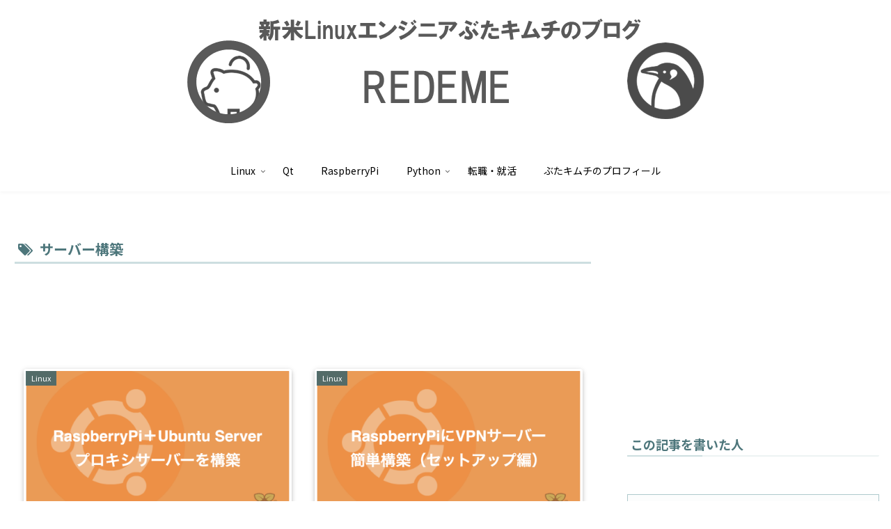

--- FILE ---
content_type: text/html; charset=utf-8
request_url: https://www.google.com/recaptcha/api2/aframe
body_size: 269
content:
<!DOCTYPE HTML><html><head><meta http-equiv="content-type" content="text/html; charset=UTF-8"></head><body><script nonce="8TY8h2XZzkmEi9CfjQA75g">/** Anti-fraud and anti-abuse applications only. See google.com/recaptcha */ try{var clients={'sodar':'https://pagead2.googlesyndication.com/pagead/sodar?'};window.addEventListener("message",function(a){try{if(a.source===window.parent){var b=JSON.parse(a.data);var c=clients[b['id']];if(c){var d=document.createElement('img');d.src=c+b['params']+'&rc='+(localStorage.getItem("rc::a")?sessionStorage.getItem("rc::b"):"");window.document.body.appendChild(d);sessionStorage.setItem("rc::e",parseInt(sessionStorage.getItem("rc::e")||0)+1);localStorage.setItem("rc::h",'1768385622330');}}}catch(b){}});window.parent.postMessage("_grecaptcha_ready", "*");}catch(b){}</script></body></html>

--- FILE ---
content_type: text/css
request_url: https://kimamani89.com/wp-content/themes/cocoon-child-master/style.css?ver=6.5.7&fver=20200716021049
body_size: 2102
content:
@charset "UTF-8";

/*!
Theme Name: Cocoon Child
Template:   cocoon-master
Version:    1.0.8
*/

/************************************
** 子テーマ用のスタイルを書く
************************************/
/*必要ならばここにコードを書く*/
.article h2{
	background-color:#fff;
	color:#20664f;  //文字の色
	border-left:10px solid #38b48b;  //見出し左線色・太さ
	border-bottom:1px solid #38b48b; //見出し下線色・太さ
	padding:13px;
	margin-top:80px //見出しとその直前の文字の距離
}*/
/*ここまで*/

/*h3タグ*/
.article h3{
	border:none;
	display:inline-block;
	color:#20664f; //文字の色
	border-top:2px solid #38b48b; //見出し上線色・太さ
	border-bottom:2px solid #38b48b; //見出し下線色・太さ
	margin-top:30px; //見出しとその直前の文字の距離
	margin-bottom:0px; //見出しとその直後の文字の距離
}


/*topページデザイン*/
.home #main h3 {
  position: relative;
  padding: 5px 5px 5px 42px;
  background: #77c3df;
  font-size: 20px;
  color: white;
  margin-left: -33px;
  line-height: 1.3;
  z-index:-1;
}

.home #main h3:before {
  position: absolute;
  content: '';
  left: -2px;
  top: -2px;
  border: none;
  border-left: solid 40px white;
  border-bottom: solid 79px transparent;
  z-index:-2
}
/*.home #main .large-thmb{
	display : -webkit-box;
	display : -ms-flexbox;
	display : flexl;
	-ms-flex-wrap: wrap;
	flex-wrap : wrap;
	margin: 0.8em 0;
}

.home #main .large-thumb a{
	width: 50%;
	padding 10px;
}
.home #main .large-thumb a:hover{
	background:unset;
}*/

/*.home #main h3{
	position : relative;
	line-height : 1.4;
	padding : 0.25em 1em;
	display : inline-block;
}

.home #main h3:before, h3:after{
	content: ' ';
	width : 20px;
	height: 30px;
	position: absolute;
	display: inline-block;
}

.home #main h3:before{
	border-left : solid 1px "#32cd32";
	border-top : solid 1px "32cd32";
	top: 10;
	left: 10;
}

.home #main h3:after{
	border-right : solid 1px "#32cd322";
	border-bottom : solid 1px "#32cd32";
	bottom: 10;
	right : 10;
}*/

/************************************
** ボタン
************************************/
.more-button {
    max-width: 300px;
    margin: 0 auto;
}
.more-button a {
    display: block;
    margin:25px 0;
    padding: 0.8em 1em;
    border-radius: 2em;
    color: #fff;
    font-size: 16px;
    font-weight: 700;
    text-decoration: none;
    background: #eba02f;
    box-shadow: 0 5px 20px rgba(235, 160, 47, .5);
    text-align: center;
    -webkit-transition: all 0.3s;
    transition: all 0.3s;
    opacity:1;
}
.more-button a:hover{
    box-shadow:none;
    transform: translateY(3px);
    opacity:1;
}
/*デニム風ボタン*/
.btn-den {
  display: inline-block;
  max-width: 180px;
  text-align: center;
  background-color: #293b6a;
  font-size: 16px;
  color: #FFF;
  text-decoration: none;
  font-weight: bold;
  padding: 8px 16px;
  border: 1px dashed #FFF;
  box-shadow: 0px 0px 0px 5px #293b6a;/* box-shadowで外枠を */
}

.btn-denim:hover {
  border-style: solid;
}

/*ボタン・シンプル青*/
.btn-flat-simple {
  position: relative;
  display: inline-block;
  font-weight: bold;
  padding: 0.25em 0.5em;
  text-decoration: none;
  color: #00BCD4;
  background: #ECECEC;
  transition: .4s;
}

.btn-flat-simple:hover {
  background: #00bcd4;
  color: white;
}
/**********************************
 ** 固定ページ用のCSS **
 ********************************/
/*.picks {
	margin-top:1.5em;
	padding:10px 35px;
	background-color:white;
}
.picks_list {
	display:flex;
	justify-content:space-between;
	flex-wrap: wrap;
}
.picks_list li{
	width:22.5%
}
.picks_list li :hover {
		transform: scale(1.05);
}
	.picks_list a {
		position:relative;
		display:block;
		text-align:center;
	}
.picks_list a:after {
    content: "";
    position: absolute;
    top: 50%;
    left: 50%;
    -webkit-transform: translateY(-50%) translateX(-50%);
    transform: translateY(-50%) translateX(-50%);
    width: 88%;
    height: 80%;
    -webkit-transition: color 0.4s ease, background 0.4s ease, transform 0.4s ease, opacity 0.4s ease, border 0.4s ease, padding 0.4s ease, left 0.4s ease, box-shadow 0.4s ease;
    transition: color 0.4s ease, background 0.4s ease, transform 0.4s ease, opacity 0.4s ease, border 0.4s ease, padding 0.4s ease, left 0.4s ease, box-shadow 0.4s ease;
	border: 2px solid rgba(255, 255, 255, 0.65);
}
.picks_list a span {
    position: absolute;
    top: 0;
    bottom: 0;
    left: 0;
    right: 0;
    margin: auto;
    width: 80%;
    height: 2em;
    border-radius: 30px;
    background-color: rgba(255,255,255,0.8);
    border: 2px solid #E3E3E3;
	line-height:2em;
    color: black;
}
@media only screen and (max-width: 1000px){
	.picks_list a span {
		font-size:0.6em;
	}
}
@media only screen and (max-width: 767px){
	.picks {
		padding: 0;
      margin: 0.5em 0;
		width:100%;
	}
	.picks_list {
		margin:0.5em;
    padding: 0.25em 0;
	}
	.picks_list li{
		width:48.5%;
		 margin: 0.25em 0;
	}
	.picks_list a span {
    	font-size: 0.7em;
    	height: 2.5em;
    	line-height: 2.5em;
	}
}*/
/**********************************
 ** snsを非表示 **
 ********************************/
.home header .sns-share,.home footer .sns-share,.home footer .sns-follow,.home header .post-date,.home .post-update,.home .author-info{
	display: none
}

/*********囲み枠CSS***********/
.coolbox{
    margin:2em 0;
    position: relative;
    padding: 0.5em 1.5em;
    border-top: solid 2px black;
    border-bottom: solid 2px black;
}
.coolbox:before, .box17:after{
    content: '';
    position: absolute;
    top: -10px;
    width: 2px;
    height: -webkit-calc(100% + 20px);
    height: calc(100% + 20px);
    background-color: black;
}
.coolbox:before {left: 10px;}
.coolbox:after {right: 10px;}
.coolbox p {
    margin: 0; 
    padding: 0;
}


/************************************
** レスポンシブデザイン用のメディアクエリ
************************************/
/*1240px以下*/
@media screen and (max-width: 1240px){
  /*必要ならばここにコードを書く*/
}

/*1030px以下*/
@media screen and (max-width: 1030px){
  /*必要ならばここにコードを書く*/
}

/*768px以下*/
@media screen and (max-width: 768px){
  /*必要ならばここにコードを書く*/
}

/*480px以下*/
@media screen and (max-width: 480px){
  /*必要ならばここにコードを書く*/
}
